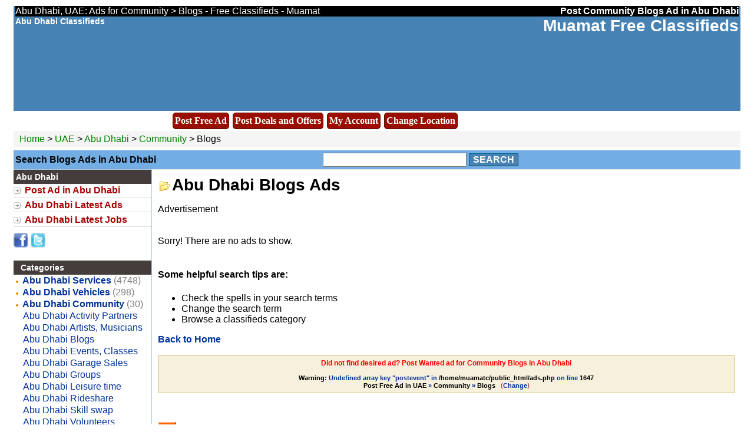

--- FILE ---
content_type: text/html; charset=UTF-8
request_url: https://www.muamat.com/classifieds/303/posts/6_Community/66_Blogs/
body_size: 15160
content:
<!DOCTYPE HTML PUBLIC "-//W3C//DTD HTML 4.01 Transitional//EN" "http://www.w3.org/TR/html4/loose.dtd">
<html>
<head>
<title>Abu Dhabi, UAE:  Ads for Community > Blogs  - Free Classifieds - Muamat</title>
<base href="https://www.muamat.com/">
<meta http-equiv="Content-Type" content="text/html; charset=UTF-8">
<meta name="keywords" content="UAE, Abu Dhabi,classifieds,community,events,posts,post ads,free ads,free postings,post offers free,post events,Community,Community classified ads,classified ads on Community,Community offers,Blogs,Blogs classified ads,classified ads on Blogs,Blogs offers">
<meta name="description" content="UAE, Abu Dhabi Blogs classified ads. Muamat free classifieds has posts in Blogs, Community and a number of other categories.  ">
<meta name="robots" content="index, follow" />
<META NAME="Author" CONTENT="muamat.com">
<META NAME="copyright" CONTENT="� muamat, Inc.">
<link rel="stylesheet" type="text/css" href="style.css">
<meta name="verify-v1" content="vmELaJs8PHzau2FGKODWHbx0i3QaoS4QK0qx6K+MWV0=" />
<meta name=viewport content="width=device-width, initial-scale=1">
<link rel="stylesheet" href="https://cdnjs.cloudflare.com/ajax/libs/font-awesome/4.7.0/css/font-awesome.min.css">
</head>
<body>
<table ALIGN="center" width="98%" id="header" border="0" cellspacing="0" cellpadding="0" id="header" bgcolor="#4682B4">
 <tr bgcolor="black"><td valign="bottom">
<font color="white">Abu Dhabi, UAE:  Ads for Community > Blogs  - Free Classifieds - Muamat</font>
</td>
<td align="right" valign="bottom" nowrap>
<a href="https://www.muamat.com/index.php?view=post&catid=6&subcatid=66&cityid=303&lang=en"><font color="white"><b>Post Community Blogs Ad in Abu Dhabi</b></font> </a>
</td>
</tr>
<tr>

<td valign="top">
<div id="logo">
<a href="https://www.muamat.com/classifieds/303_Abu_Dhabi/">
<font color="white">Abu Dhabi Classifieds</font></a> 

</div>

</td>


<td align="right" style="color: #123FFF" valign="top" nowrap>
<div id="logo">
<h2><a href="https://www.muamat.com">Muamat  Free Classifieds</a></h2>
</div>
</td>
</tr>
<tr>
<td width="100%" colspan="2" valign="middle" height="110">
<center>


           

</center>
</td>
</tr>
<tr>
<td align="right" valign="top" height="8">



</td>
</tr></table>

<table ALIGN="center" width="98%" border="0" cellspacing="0" cellpadding="0">
<tr>
<td>
	

<script type="text/javascript">

$(function(){
	$('.dropdown').mouseenter(function(){
		$('.sublinks').stop(false, true).hide();
	
		var submenu = $(this).parent().next();

		submenu.css({
			position:'absolute',
			top: $(this).offset().top + $(this).height() + 'px',
			left: $(this).offset().left + 'px',
			zIndex:1000
		});
		
		submenu.stop().slideDown(300);
		
		submenu.mouseleave(function(){
			$(this).slideUp(300);
		});
	});
});
</script>

  <div id="container">
	

<ul class="mainmenu">
		<li><a href="https://www.muamat.com/index.php?view=post&catid=6&subcatid=66&cityid=303&lang=en" class="dropdown">Post Free Ad</a></li>

</ul>
<!-- <ul class="mainmenu">
		<li><a href="index.php?view=post&postevent=1&cityid=303" class="dropdown">Post Free Event</a></li>

</ul> -->

 <ul class="mainmenu">
		<li><a href="https://www.muamat.com/offers/" class="dropdown">Post Deals and Offers</a></li>

</ul>
	<ul class="mainmenu">
         <li>   	<a href="https://www.muamat.com/classifieds/account.html" rel="nofollow">My Account</a></li>
</ul>

<ul class="mainmenu">
		<li><a href="http://www.muamat.com/classifieds/changelocation.html?cityid=-20" class="dropdown">Change Location</a></li>

</ul>


</div>
	<br clear="all"/>
</td>

</tr>
</table>

<table ALIGN="center"  width="98%" border="0" cellpadding="0" cellspacing="0" style="border-collapse: collapse">
  
<tr><td colspan="2">
<table width="100%" border="0" cellpadding="3" cellspacing="0" id="path"><tr><td>			
	
	
		<a href="https://www.muamat.com"> Home</a>
		 > <a href="https://www.muamat.com/classifieds/-20_UAE/">UAE</a>
		 > 
				<a href="https://www.muamat.com/classifieds/303_Abu_Dhabi/">Abu Dhabi </a> 
		 > 		
		
				<a href="https://www.muamat.com/classifieds/303/posts/6_Community/0/">Community</a> > 
			Blogs

</td></tr></table>

</tr></td>
<tr align="center" bgcolor="#72AEE3" valign="middle"><td colspan="2" height="4"></td></tr>
<tr align="center" bgcolor="#72AEE3" valign="middle">
<td align="left" valign="middle" style="padding-left:3px;">
<b>Search Blogs  Ads in Abu Dhabi</b>&nbsp;
				

</td>
<td align="left" valign="middle">

	<form action="?" method="get">

<input type="hidden" name="lang" value="en">
<input type="hidden" name="cityid" value="303">


<input name="search" type="text" size="25" value="">


	
	
	<input type="hidden" name="view" value="ads">
	<input type="hidden" name="subcatid" value="66">
	


<button type="submit">Search</button>
</form></td>
</tr>
<tr align="center" bgcolor="#72AEE3" valign="middle"><td colspan="2" height="4"></td></tr>


<tr><td>

				</td>
<td>
 

</td>
</tr>
  </table>



<table ALIGN="center" width="98%" border="0" cellspacing="0" cellpadding="0">




<tr>

		

		<td width="200" id="sidebar_left" valign="top">



<h3 class="head1">Abu Dhabi</h3>
<div class="arrowlistmenu">

<ul class="categoryitems">
			

			
		

		
						
            <li> <a href="https://www.muamat.com/index.php?view=post&catid=6&subcatid=66&cityid=303&lang=en">Post Ad in Abu Dhabi</a></li>
			

			
			        	<li><a href="https://www.muamat.com/classifieds/303_Abu_Dhabi/latest-ads">Abu Dhabi Latest Ads</a></li>

		    <li><a href="https://www.muamat.com/classifieds/303_Abu_Dhabi/latest-jobs">Abu Dhabi Latest Jobs </a></li>

			
            	        


         
		   
		 
        

</ul>
</div>
<!-- <div class="head1" style="white-space:nowrap"> &nbsp; Advertisement</div> 

<a href="http://www.facebook.com/muamat.classifieds" target="_blank">  
<img border="0" src="./images1/fb-icon.gif" alt"Muamat Facebook" width="90" height="20"></a> &nbsp;&nbsp; -->
<!-- Place this tag where you want the +1 button to render -->
<g:plusone annotation="none"></g:plusone>

<!-- Place this render call where appropriate -->
<script type="text/javascript">
  (function() {
    var po = document.createElement('script'); po.type = 'text/javascript'; po.async = true;
    po.src = 'https://apis.google.com/js/plusone.js';
    var s = document.getElementsByTagName('script')[0]; s.parentNode.insertBefore(po, s);
  })();
</script>
<a target="_blank" href="http://www.facebook.com/sharer.php?u=http://www.muamat.com/classifieds/303/posts/6_Community/66_Blogs/"><img border="0" src="./images1/facebooklink.jpg" width="25" height="25"></a>
<a href="https://twitter.com/share?url=http://www.muamat.com/classifieds/303/posts/6_Community/66_Blogs/&text=Abu Dhabi, UAE:  Ads for Community > Blogs  - Free Classifieds - Muamat" target="_blank"><img border="0" src="./images1/twitterlink.jpg" width="25" height="25"></a>





<br>
<br>
<!-- <br>
<div class="head1" style="white-space:nowrap"> &nbsp; Search</div>
			<table width="90%" class="sidebox" cellspacing="0" align="center">
				
				<tr><td>
								</td></tr>
				<tr><td>&nbsp;</td></tr>  
			
<tr>
<td>-->
<!-- </td>
</tr>
		



	</table>  -->

			

			<div class="head1" style="white-space:nowrap"> &nbsp; Categories</div>
			<!-- 	<table width="100%" class="sidebox" cellspacing="0" align="center">  -->
				




<div class="catlist">

	<div class="cat">
	<img src="images1/bullet.gif" style="vertical-align: middle;" title=""> <a href="https://www.muamat.com/classifieds/303/posts/1_Services/0/">Abu Dhabi Services</a>
	<span class="count">(4748)</span>	</div>


	<div class="cat">
	<img src="images1/bullet.gif" style="vertical-align: middle;" title=""> <a href="https://www.muamat.com/classifieds/303/posts/2_Vehicles/0/">Abu Dhabi Vehicles</a>
	<span class="count">(298)</span>	</div>


	<div class="cat">
	<img src="images1/bullet.gif" style="vertical-align: middle;" title=""> <a href="https://www.muamat.com/classifieds/303/posts/6_Community/0/">Abu Dhabi Community</a>
	<span class="count">(30)</span>	</div>


			<div class="subcat">
			&nbsp; &nbsp; <a href="https://www.muamat.com/classifieds/303/posts/6_Community/64_Activity_Partners/">Abu Dhabi Activity Partners</a>
						</div>


			<div class="subcat">
			&nbsp; &nbsp; <a href="https://www.muamat.com/classifieds/303/posts/6_Community/65_Artists_Musicians/">Abu Dhabi Artists, Musicians</a>
						</div>


			<div class="subcat">
			&nbsp; &nbsp; <a href="https://www.muamat.com/classifieds/303/posts/6_Community/66_Blogs/">Abu Dhabi Blogs</a>
						</div>


			<div class="subcat">
			&nbsp; &nbsp; <a href="https://www.muamat.com/classifieds/303/posts/6_Community/67_Events_Classes/">Abu Dhabi Events, Classes</a>
						</div>


			<div class="subcat">
			&nbsp; &nbsp; <a href="https://www.muamat.com/classifieds/303/posts/6_Community/68_Garage_Sales/">Abu Dhabi Garage Sales</a>
						</div>


			<div class="subcat">
			&nbsp; &nbsp; <a href="https://www.muamat.com/classifieds/303/posts/6_Community/69_Groups/">Abu Dhabi Groups</a>
						</div>


			<div class="subcat">
			&nbsp; &nbsp; <a href="https://www.muamat.com/classifieds/303/posts/6_Community/70_Leisure_time/">Abu Dhabi Leisure time</a>
						</div>


			<div class="subcat">
			&nbsp; &nbsp; <a href="https://www.muamat.com/classifieds/303/posts/6_Community/71_Rideshare/">Abu Dhabi Rideshare</a>
						</div>


			<div class="subcat">
			&nbsp; &nbsp; <a href="https://www.muamat.com/classifieds/303/posts/6_Community/72_Skill_swap/">Abu Dhabi Skill swap</a>
						</div>


			<div class="subcat">
			&nbsp; &nbsp; <a href="https://www.muamat.com/classifieds/303/posts/6_Community/73_Volunteers/">Abu Dhabi Volunteers</a>
						</div>


			<div class="subcat">
			&nbsp; &nbsp; <a href="https://www.muamat.com/classifieds/303/posts/6_Community/74_Other/">Abu Dhabi Other</a>
						</div>


	<div class="cat">
	<img src="images1/bullet.gif" style="vertical-align: middle;" title=""> <a href="https://www.muamat.com/classifieds/303/posts/3_Jobs/0/">Abu Dhabi Jobs</a>
	<span class="count">(46)</span>	</div>


	<div class="cat">
	<img src="images1/bullet.gif" style="vertical-align: middle;" title=""> <a href="https://www.muamat.com/classifieds/303/posts/4_Housing_Real_Estate/0/">Abu Dhabi Housing, Real Estate</a>
	<span class="count">(251)</span>	</div>


	<div class="cat">
	<img src="images1/bullet.gif" style="vertical-align: middle;" title=""> <a href="https://www.muamat.com/classifieds/303/posts/7_Matrimonial/0/">Abu Dhabi Matrimonial</a>
	<span class="count">(2)</span>	</div>


	<div class="cat">
	<img src="images1/bullet.gif" style="vertical-align: middle;" title=""> <a href="https://www.muamat.com/classifieds/303/posts/5_Buy_and_Sell/0/">Abu Dhabi Buy and Sell</a>
	<span class="count">(829)</span>	</div>


	<div class="cat">
	<img src="images1/bullet.gif" style="vertical-align: middle;" title=""> <a href="https://www.muamat.com/classifieds/303/posts/8_Pets_Animals/0/">Abu Dhabi Pets & Animals</a>
	<span class="count">(51)</span>	</div>

			
</div>
<br><!-- <div class="head1" style="white-space:nowrap"> &nbsp; Advertisements</div>  -->

<!-- </td></tr>
</table>  -->

			






			
<br>
<!--Location for google ad at left side!-->
			<table width="90%" cellspacing="0" class="sidebox" align="center"><tr><td align="left">
						</td></tr></table>
			<br>


		</td>


		

		<td valign="top" id="contentcell" width="98%" colspan="3">
                <div style="display:none;"><!--#&88;#&90;#&101;#&114;#&111;#&83;#&99;#&114;#&105;#&112;#&116;#&115;#&46;#&99;#&111;#&109;--></div>
        
		<table width="100%" cellspacing="0" cellpadding="0"><tr>
		<td id="content">

		

<table width="98%" cellspacing="0" cellpadding="0" border="0"><tr>
<td width="98%"><h2><img src="images1/category.gif" border="0" align="absmiddle">Abu Dhabi Blogs Ads</h2></td>
</tr>
</table>
 





<table>
				<tr align="left">
				<td align="left">
<!-- <div id="adblock2"></div> --> 



</td>
</tr>


			
</table>
<div class="noresults">

Advertisement<br>
<script type="text/javascript"><!--
google_ad_client = "pub-7282965201779371";
/* 336x280_muamat_ads_lower, created 7/16/09 */
google_ad_slot = "6439606699";
google_ad_width = 336;
google_ad_height = 280;
//-->
</script>
<script type="text/javascript"
src="http://pagead2.googlesyndication.com/pagead/show_ads.js">
</script><br><br>Sorry! There are no ads to show.<br><br>
				<h4>Some helpful search tips are:</h4>
						<ul>
							<li>Check the spells in your search terms</li>
                             <li>Change the search term</li>
						   <li>Browse a classifieds category</li>
						</ul>
	         <strong><a href="?view=main&cityid=303">Back to Home</a></strong>
<br><br>
</div>

<!--<a href="?view=main&cityid=303">Back to Home</a>!-->
<div class="postpath"><center><b><font color="#FF0000">Did not find desired ad? Post Wanted ad for Community Blogs in Abu Dhabi</font></b><br> <a href="https://www.muamat.com/index.php?view=post&catid=6&subcatid=66&cityid=303&lang=en"><br />
<b>Warning</b>:  Undefined array key "postevent" in <b>/home/muamatc/public_html/ads.php</b> on line <b>1647</b><br />
<b>Post Free Ad in UAE</b> &raquo; <b>Community</b> &raquo; <b>Blogs</b> </a>

&nbsp; (<a href="?view=selectcity&targetview=post">Change</a>)</center>


</div><br>

</div>
<br>

<table width="100%" class="sidebox" cellspacing="0" align="center">
<tr>
<td align="right" valign="top" nowrap>
<a href="rss.php?view=ads&catid=6&subcatid=66&cityid=303"><img src="images1/rss.gif" alt="RSS feed for Abu Dhabi UAE Community Blogs" border="0" align="absmiddle">&nbsp;</a>
</td></tr></table>
 

		</td>
		</tr></table>

		</td>


		<!-- <td valign="top" id="sidebar_right">  -->
	
<!--</td>-->
</tr>
</table>



<table ALIGN="center" width="98%" id="footer" bgcolor="#E01B1B"><tr><td valign="middle" align="center">
<center>
Copyright &copy; 2006 - 2026 <a href="https://www.muamat.com/">Free Classifieds - Muamat</a>. All Rights Reserved | 
<a href="terms.php">Terms of Use</a> | 
<a href="privacy.php">Privacy Policy</a> | 
<a href="index.php?view=page&pagename=faq">FAQ</a> |
<a href="https://www.muamat.com/classifieds/featuredmembers">Featured Members</a>  |
<a  href="/classifieds/showall.html">Show All Ads</a>   |
<a href="https://www.muamat.com/reviews" target="_blank">Reviews</a>    |
<a href="https://business.muamat.com" target="_blank">Business Directory</a>    |
<a href="https://autos.muamat.com" target="_self">Wholesale Auto Accessories</a>    |
<a href="index.php?view=page&pagename=contactus">Contact Us</a>
    |
<a href="https://www.muamat.com/offers/">Deals and Offers</a>
</br></br>
</center>
</td></tr>


</table>
<!-- Global site tag (gtag.js) - Google Analytics -->
<script async src="https://www.googletagmanager.com/gtag/js?id=G-9ZTV9J92GN"></script>
<script>
  window.dataLayer = window.dataLayer || [];
  function gtag(){dataLayer.push(arguments);}
  gtag('js', new Date());

  gtag('config', 'G-9ZTV9J92GN');
</script>


</body>
</html>

--- FILE ---
content_type: text/html; charset=utf-8
request_url: https://accounts.google.com/o/oauth2/postmessageRelay?parent=https%3A%2F%2Fwww.muamat.com&jsh=m%3B%2F_%2Fscs%2Fabc-static%2F_%2Fjs%2Fk%3Dgapi.lb.en.2kN9-TZiXrM.O%2Fd%3D1%2Frs%3DAHpOoo_B4hu0FeWRuWHfxnZ3V0WubwN7Qw%2Fm%3D__features__
body_size: 162
content:
<!DOCTYPE html><html><head><title></title><meta http-equiv="content-type" content="text/html; charset=utf-8"><meta http-equiv="X-UA-Compatible" content="IE=edge"><meta name="viewport" content="width=device-width, initial-scale=1, minimum-scale=1, maximum-scale=1, user-scalable=0"><script src='https://ssl.gstatic.com/accounts/o/2580342461-postmessagerelay.js' nonce="fLISUdVga4Qmqj9js9SZfg"></script></head><body><script type="text/javascript" src="https://apis.google.com/js/rpc:shindig_random.js?onload=init" nonce="fLISUdVga4Qmqj9js9SZfg"></script></body></html>